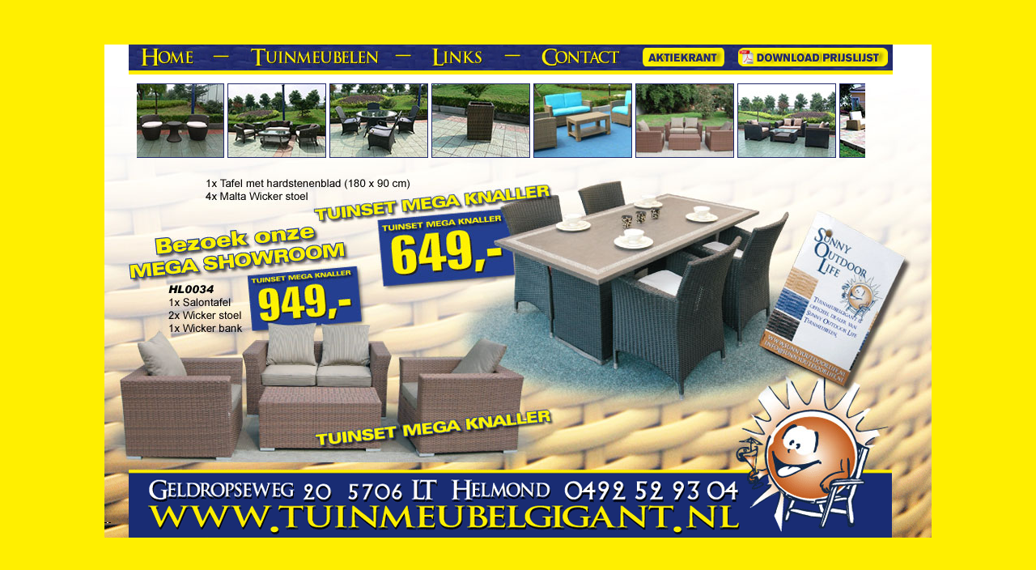

--- FILE ---
content_type: text/html
request_url: http://tuinmeubelgigant.nl/
body_size: 2874
content:
<!DOCTYPE html PUBLIC "-//W3C//DTD HTML 4.01 Transitional//EN">

<html>

	<head>
		<!--  	FDM STUDIO INTERNET SERVICES-->
	<!--  	Stipdonk 43, 5715PD LIEROP The Netherlands,  	-->
	<!--	Telephone: +31 (0) 492 528902 -->
	<!--  	info@fdmstudio, http://www.fdmstudio.nl	  		-->
	<meta http-equiv="Content-Type" content="text/html; charset=iso-8859-1" />
	<title>TUINMEUBELGIGANT TUINMEUBELEN DE&nbsp;GROOTSTE&nbsp;DE&nbsp;GOEDKOOPSTE</title>
	<META NAME="keywords" content="tuinmeubelen, tuinmeubels, meubelen, tuintafel, tuintafels, tuinstoel, tuinstoelen, tuinsets, tuinset, terrasstoel, ligstoel, terrasset, meubel">
	<META NAME="description" content="TUINMEUBELGIGANT het grootste assortiment tuinmeubelen en de goedkoopste in tuinmeubelen. TUINMEUBELGIGANT heeft een mega showroom waar u alle tuinmeubels kunt bekijken..">
	<meta name="rating" content="general">
	<meta name="robots" content="index,follow">
	<meta http-equiv="Content-Type" content="text/html; charset=iso-8859-1" />
	<meta http-equiv="Pragma" content="no-cache">
	<META HTTP-EQUIV="CACHE-CONTROL" CONTENT="NO-CACHE">
	<META HTTP-EQUIV="Expires" CONTENT="-1">
	<meta name="resource-type" content="document">	
	<meta name="revisit-after" content="1 day">
	<meta name="classification" content="Veranda">
	<meta name="MSSmartTagsPreventParsing" content="TRUE">
	<meta name="distribution" content="Global">
	<meta name="rating" content="Safe For Kids">
	<meta name="copyright" content="FDM STUDIO">
	<meta name="author" content="www.fdmstudio.nl">	
	<meta name="language" content="NL">
	<meta name="doc-type" content="Web Page">
	<meta name="doc-class" content="Completed">
	<meta name="doc-rights" content="Copywritten Work">
<link rel="shortcut icon" href="favicon.ico" >
	</head>

	<frameset border="0" cols="*,1022,*" frameborder="no" framespacing="0">
		<frame name="frame" noresize scrolling="no" src="frame.html">
		<frame name="site" noresize src="index_2.html">
		<frame name="frame" noresize src="frame.html">
		<noframes>

			<body bgproperties="fixed"bgcolor="#ffffff">
				<h1>TUINMEUBELGIGANT&nbsp;GIGANTISCH&nbsp;AANBOD&nbsp;IN&nbsp;TUINMEUBELEN  DE&nbsp;GROOTSTE&nbsp;DE&nbsp;GOEDKOOPSTE<br>
					MEGA&nbsp;SHOWROOM&nbsp;GROOTSTE&nbsp;ASSORTIMENT&nbsp;TUINMEUBELS<br>
					<br>
					TEVENS&nbsp;DE&nbsp;VOORDELIGSTE&nbsp;IN&nbsp;TUINMEUBELS<br>
				</h1>
				<h1>TUINMEUBEL GIGANT TUINMEUBELEN DE GROOTSTE GOEDKOOPSTE</h1>
				<h1>tuinmeubelen, tuinmeubels, meubelen, tuintafel, tuintafels, tuinstoel, tuinstoelen, tuinsets, tuinset, terrasstoel, ligstoel, terrasset, meubel<br>
				</h1>
				<h1> TUINMEUBELGIGANT het grootste assortiment tuinmeubelen en de goedkoopste in tuinmeubelen. TUINMEUBELGIGANT heeft een mega showroom waar u alle tuinmeubels kunt bekijken..</h1>
				<h1> </h1>
			</body>

		</noframes>
	</frameset>

</html>

--- FILE ---
content_type: text/html
request_url: http://tuinmeubelgigant.nl/frame.html
body_size: 1823
content:
<!DOCTYPE html PUBLIC "-//W3C//DTD HTML 4.01 Transitional//EN">

<html>

	<head>
		<!--  	FDM STUDIO INTERNET SERVICES-->
	<!--  	Stipdonk 43, 5715PD LIEROP The Netherlands,  	-->
	<!--	Telephone: +31 (0) 492 528902 -->
	<!--  	info@fdmstudio, http://www.fdmstudio.nl	  		-->
	<meta http-equiv="Content-Type" content="text/html; charset=iso-8859-1" />
	<title>TUINMEUBEL GIGANT TUINMEUBELEN </title>
	<META NAME="keywords" content="tuinmeubelen, tuinmeubels, meubelen, outdoor, afdaken, verandadak, terrasstoel, ligstoel, terrasset, tuinbank,tuinstoel, meubel">
	<META NAME="description" content="Sunny Outdoor Life meubelen zijn onderhoudsvrije, producten die garant staan voor jarenlang tuinplezier. De materialen van de tuinmeubelen zijn met de grootste zorg uitgezocht en verwerkt.">
	<meta name="rating" content="general">
	<meta name="robots" content="index,follow">
	<meta http-equiv="Content-Type" content="text/html; charset=iso-8859-1" />
	<meta http-equiv="Pragma" content="no-cache">
	<META HTTP-EQUIV="CACHE-CONTROL" CONTENT="NO-CACHE">
	<META HTTP-EQUIV="Expires" CONTENT="-1">
	<meta name="resource-type" content="document">	
	<meta name="revisit-after" content="1 day">
	<meta name="classification" content="Veranda">
	<meta name="MSSmartTagsPreventParsing" content="TRUE">
	<meta name="distribution" content="Global">
	<meta name="rating" content="Safe For Kids">
	<meta name="copyright" content="FDM STUDIO">
	<meta name="author" content="www.fdmstudio.nl">	
	<meta name="language" content="NL">
	<meta name="doc-type" content="Web Page">
	<meta name="doc-class" content="Completed">
	<meta name="doc-rights" content="Copywritten Work">
<link rel="shortcut icon" href="favicon.ico" >
	</head>

	<body bgproperties="fixed"bgcolor="#ffef00">
		<p></p>
	</body>

</html>

--- FILE ---
content_type: text/html
request_url: http://tuinmeubelgigant.nl/index_2.html
body_size: 2883
content:
<!DOCTYPE html PUBLIC "-//W3C//DTD HTML 4.01 Transitional//EN">

<html>

	<head>
		<!--  	FDM STUDIO INTERNET SERVICES-->
	<!--  	Stipdonk 43, 5715PD LIEROP The Netherlands,  	-->
	<!--	Telephone: +31 (0) 492 528902 -->
	<!--  	info@fdmstudio, http://www.fdmstudio.nl	  		-->
	<meta http-equiv="Content-Type" content="text/html; charset=iso-8859-1" />
	<title>TUINMEUBEL GIGANT TUINMEUBELEN DE&nbsp;GROOTSTE&nbsp;DE&nbsp;GOEDKOOPSTE</title>
	<META NAME="keywords" content="tuinmeubelen, tuinmeubels, meubelen, tuintafel, tuintafels, tuinstoel, tuinstoelen, tuinsets, tuinset, terrasstoel, ligstoel, terrasset, meubel">
	<META NAME="description" content="TUINMEUBELGIGANT het grootste assortiment tuinmeubelen en de goedkoopste in tuinmeubelen. TUINMEUBELGIGANT heeft een mega showroom waar u alle tuinmeubels kunt bekijken..">
	<meta name="rating" content="general">
	<meta name="robots" content="index,follow">
	<meta http-equiv="Content-Type" content="text/html; charset=iso-8859-1" />
	<meta http-equiv="Pragma" content="no-cache">
	<META HTTP-EQUIV="CACHE-CONTROL" CONTENT="NO-CACHE">
	<META HTTP-EQUIV="Expires" CONTENT="-1">
	<meta name="resource-type" content="document">	
	<meta name="revisit-after" content="1 day">
	<meta name="classification" content="Veranda">
	<meta name="MSSmartTagsPreventParsing" content="TRUE">
	<meta name="distribution" content="Global">
	<meta name="rating" content="Safe For Kids">
	<meta name="copyright" content="FDM STUDIO">
	<meta name="author" content="www.fdmstudio.nl">	
	<meta name="language" content="NL">
	<meta name="doc-type" content="Web Page">
	<meta name="doc-class" content="Completed">
	<meta name="doc-rights" content="Copywritten Work">
<link rel="shortcut icon" href="favicon.ico" >
	</head>

	<frameset border="0" frameborder="no" framespacing="0" rows="*,609,*">
		<frame name="frame" noresize scrolling="no" src="frame.html">
		<frame name="site" noresize scrolling="no" src="site.html">
		<frame name="frame" noresize scrolling="no" src="frame.html">
		<noframes>

			<body bgproperties="fixed"bgcolor="#ffffff">
				<h1>TUINMEUBELGIGANT&nbsp;GIGANTISCH&nbsp;AANBOD&nbsp;IN&nbsp;TUINMEUBELEN DE&nbsp;GROOTSTE&nbsp;DE&nbsp;GOEDKOOPSTE<br>
					MEGA&nbsp;SHOWROOM&nbsp;GROOTSTE&nbsp;ASSORTIMENT&nbsp;TUINMEUBELS<br>
					<br>
					TEVENS&nbsp;DE&nbsp;VOORDELIGSTE&nbsp;IN&nbsp;TUINMEUBELS<br>
				</h1>
				<h1>TUINMEUBEL GIGANT TUINMEUBELEN DE GROOTSTE GOEDKOOPSTE</h1>
				<h1>tuinmeubelen, tuinmeubels, meubelen, tuintafel, tuintafels, tuinstoel, tuinstoelen, tuinsets, tuinset, terrasstoel, ligstoel, terrasset, meubel<br>
				</h1>
				<h1>TUINMEUBELGIGANT het grootste assortiment tuinmeubelen en de goedkoopste in tuinmeubelen. TUINMEUBELGIGANT heeft een mega showroom waar u alle tuinmeubels kunt bekijken..</h1>
			</body>

		</noframes>
	</frameset>

</html>

--- FILE ---
content_type: text/html
request_url: http://tuinmeubelgigant.nl/frame.html
body_size: 1823
content:
<!DOCTYPE html PUBLIC "-//W3C//DTD HTML 4.01 Transitional//EN">

<html>

	<head>
		<!--  	FDM STUDIO INTERNET SERVICES-->
	<!--  	Stipdonk 43, 5715PD LIEROP The Netherlands,  	-->
	<!--	Telephone: +31 (0) 492 528902 -->
	<!--  	info@fdmstudio, http://www.fdmstudio.nl	  		-->
	<meta http-equiv="Content-Type" content="text/html; charset=iso-8859-1" />
	<title>TUINMEUBEL GIGANT TUINMEUBELEN </title>
	<META NAME="keywords" content="tuinmeubelen, tuinmeubels, meubelen, outdoor, afdaken, verandadak, terrasstoel, ligstoel, terrasset, tuinbank,tuinstoel, meubel">
	<META NAME="description" content="Sunny Outdoor Life meubelen zijn onderhoudsvrije, producten die garant staan voor jarenlang tuinplezier. De materialen van de tuinmeubelen zijn met de grootste zorg uitgezocht en verwerkt.">
	<meta name="rating" content="general">
	<meta name="robots" content="index,follow">
	<meta http-equiv="Content-Type" content="text/html; charset=iso-8859-1" />
	<meta http-equiv="Pragma" content="no-cache">
	<META HTTP-EQUIV="CACHE-CONTROL" CONTENT="NO-CACHE">
	<META HTTP-EQUIV="Expires" CONTENT="-1">
	<meta name="resource-type" content="document">	
	<meta name="revisit-after" content="1 day">
	<meta name="classification" content="Veranda">
	<meta name="MSSmartTagsPreventParsing" content="TRUE">
	<meta name="distribution" content="Global">
	<meta name="rating" content="Safe For Kids">
	<meta name="copyright" content="FDM STUDIO">
	<meta name="author" content="www.fdmstudio.nl">	
	<meta name="language" content="NL">
	<meta name="doc-type" content="Web Page">
	<meta name="doc-class" content="Completed">
	<meta name="doc-rights" content="Copywritten Work">
<link rel="shortcut icon" href="favicon.ico" >
	</head>

	<body bgproperties="fixed"bgcolor="#ffef00">
		<p></p>
	</body>

</html>

--- FILE ---
content_type: text/html
request_url: http://tuinmeubelgigant.nl/frame.html
body_size: 1823
content:
<!DOCTYPE html PUBLIC "-//W3C//DTD HTML 4.01 Transitional//EN">

<html>

	<head>
		<!--  	FDM STUDIO INTERNET SERVICES-->
	<!--  	Stipdonk 43, 5715PD LIEROP The Netherlands,  	-->
	<!--	Telephone: +31 (0) 492 528902 -->
	<!--  	info@fdmstudio, http://www.fdmstudio.nl	  		-->
	<meta http-equiv="Content-Type" content="text/html; charset=iso-8859-1" />
	<title>TUINMEUBEL GIGANT TUINMEUBELEN </title>
	<META NAME="keywords" content="tuinmeubelen, tuinmeubels, meubelen, outdoor, afdaken, verandadak, terrasstoel, ligstoel, terrasset, tuinbank,tuinstoel, meubel">
	<META NAME="description" content="Sunny Outdoor Life meubelen zijn onderhoudsvrije, producten die garant staan voor jarenlang tuinplezier. De materialen van de tuinmeubelen zijn met de grootste zorg uitgezocht en verwerkt.">
	<meta name="rating" content="general">
	<meta name="robots" content="index,follow">
	<meta http-equiv="Content-Type" content="text/html; charset=iso-8859-1" />
	<meta http-equiv="Pragma" content="no-cache">
	<META HTTP-EQUIV="CACHE-CONTROL" CONTENT="NO-CACHE">
	<META HTTP-EQUIV="Expires" CONTENT="-1">
	<meta name="resource-type" content="document">	
	<meta name="revisit-after" content="1 day">
	<meta name="classification" content="Veranda">
	<meta name="MSSmartTagsPreventParsing" content="TRUE">
	<meta name="distribution" content="Global">
	<meta name="rating" content="Safe For Kids">
	<meta name="copyright" content="FDM STUDIO">
	<meta name="author" content="www.fdmstudio.nl">	
	<meta name="language" content="NL">
	<meta name="doc-type" content="Web Page">
	<meta name="doc-class" content="Completed">
	<meta name="doc-rights" content="Copywritten Work">
<link rel="shortcut icon" href="favicon.ico" >
	</head>

	<body bgproperties="fixed"bgcolor="#ffef00">
		<p></p>
	</body>

</html>

--- FILE ---
content_type: text/html
request_url: http://tuinmeubelgigant.nl/site.html
body_size: 2830
content:
<!DOCTYPE html PUBLIC "-//W3C//DTD HTML 4.01 Transitional//EN">

<html>

	<head>
			<!--  	FDM STUDIO INTERNET SERVICES-->
	<!--  	Stipdonk 43, 5715PD LIEROP The Netherlands,  	-->
	<!--	Telephone: +31 (0) 492 528902 -->
	<!--  	info@fdmstudio, http://www.fdmstudio.nl	  		-->
	<meta http-equiv="Content-Type" content="text/html; charset=iso-8859-1" />
	<title>TUINMEUBEL GIGANT TUINMEUBELEN DE&nbsp;GROOTSTE&nbsp;DE&nbsp;GOEDKOOPSTE</title>
	<META NAME="keywords" content="tuinmeubelen, tuinmeubels, meubelen, tuintafel, tuintafels, tuinstoel, tuinstoelen, tuinsets, tuinset, terrasstoel, ligstoel, terrasset, meubel">
	<META NAME="description" content="TUINMEUBELGIGANT het grootste assortiment tuinmeubelen en de goedkoopste in tuinmeubelen. TUINMEUBELGIGANT heeft een mega showroom waar u alle tuinmeubels kunt bekijken..">
	<meta name="rating" content="general">
	<meta name="robots" content="index,follow">
	<meta http-equiv="Content-Type" content="text/html; charset=iso-8859-1" />
	<meta http-equiv="Pragma" content="no-cache">
	<META HTTP-EQUIV="CACHE-CONTROL" CONTENT="NO-CACHE">
	<META HTTP-EQUIV="Expires" CONTENT="-1">
	<meta name="resource-type" content="document">	
	<meta name="revisit-after" content="1 day">
	<meta name="classification" content="Veranda">
	<meta name="MSSmartTagsPreventParsing" content="TRUE">
	<meta name="distribution" content="Global">
	<meta name="rating" content="Safe For Kids">
	<meta name="copyright" content="FDM STUDIO">
	<meta name="author" content="www.fdmstudio.nl">	
	<meta name="language" content="NL">
	<meta name="doc-type" content="Web Page">
	<meta name="doc-class" content="Completed">
	<meta name="doc-rights" content="Copywritten Work">
<link rel="shortcut icon" href="favicon.ico" >
	</head>

	<frameset border="0" frameborder="no" framespacing="0" rows="38,*,85">
		<frame name="menu-boven" noresize scrolling="no" src="bb.html">
		<frame name="home" noresize src="home.html">
		<frame name="bo" noresize src="bo.html">
		<noframes>

			<body bgcolor="#ffffff">
				<h1>TUINMEUBELGIGANT&nbsp;GIGANTISCH&nbsp;AANBOD&nbsp;IN&nbsp;TUINMEUBELEN DE&nbsp;GROOTSTE&nbsp;DE&nbsp;GOEDKOOPSTE<br>
					MEGA&nbsp;SHOWROOM&nbsp;GROOTSTE&nbsp;ASSORTIMENT&nbsp;TUINMEUBELS<br>
					<br>
					TEVENS&nbsp;DE&nbsp;VOORDELIGSTE&nbsp;IN&nbsp;TUINMEUBELS<br>
				</h1>
				<h1>TUINMEUBEL GIGANT TUINMEUBELEN DE GROOTSTE GOEDKOOPSTE</h1>
				<h1>tuinmeubelen, tuinmeubels, meubelen, tuintafel, tuintafels, tuinstoel, tuinstoelen, tuinsets, tuinset, terrasstoel, ligstoel, terrasset, meubel<br>
				</h1>
				<h1>TUINMEUBELGIGANT het grootste assortiment tuinmeubelen en de goedkoopste in tuinmeubelen. TUINMEUBELGIGANT heeft een mega showroom waar u alle tuinmeubels kunt bekijken..</h1>
			</body>

		</noframes>
	</frameset>

</html>

--- FILE ---
content_type: text/html
request_url: http://tuinmeubelgigant.nl/frame.html
body_size: 1823
content:
<!DOCTYPE html PUBLIC "-//W3C//DTD HTML 4.01 Transitional//EN">

<html>

	<head>
		<!--  	FDM STUDIO INTERNET SERVICES-->
	<!--  	Stipdonk 43, 5715PD LIEROP The Netherlands,  	-->
	<!--	Telephone: +31 (0) 492 528902 -->
	<!--  	info@fdmstudio, http://www.fdmstudio.nl	  		-->
	<meta http-equiv="Content-Type" content="text/html; charset=iso-8859-1" />
	<title>TUINMEUBEL GIGANT TUINMEUBELEN </title>
	<META NAME="keywords" content="tuinmeubelen, tuinmeubels, meubelen, outdoor, afdaken, verandadak, terrasstoel, ligstoel, terrasset, tuinbank,tuinstoel, meubel">
	<META NAME="description" content="Sunny Outdoor Life meubelen zijn onderhoudsvrije, producten die garant staan voor jarenlang tuinplezier. De materialen van de tuinmeubelen zijn met de grootste zorg uitgezocht en verwerkt.">
	<meta name="rating" content="general">
	<meta name="robots" content="index,follow">
	<meta http-equiv="Content-Type" content="text/html; charset=iso-8859-1" />
	<meta http-equiv="Pragma" content="no-cache">
	<META HTTP-EQUIV="CACHE-CONTROL" CONTENT="NO-CACHE">
	<META HTTP-EQUIV="Expires" CONTENT="-1">
	<meta name="resource-type" content="document">	
	<meta name="revisit-after" content="1 day">
	<meta name="classification" content="Veranda">
	<meta name="MSSmartTagsPreventParsing" content="TRUE">
	<meta name="distribution" content="Global">
	<meta name="rating" content="Safe For Kids">
	<meta name="copyright" content="FDM STUDIO">
	<meta name="author" content="www.fdmstudio.nl">	
	<meta name="language" content="NL">
	<meta name="doc-type" content="Web Page">
	<meta name="doc-class" content="Completed">
	<meta name="doc-rights" content="Copywritten Work">
<link rel="shortcut icon" href="favicon.ico" >
	</head>

	<body bgproperties="fixed"bgcolor="#ffef00">
		<p></p>
	</body>

</html>

--- FILE ---
content_type: text/html
request_url: http://tuinmeubelgigant.nl/bb.html
body_size: 5761
content:
<!DOCTYPE html PUBLIC "-//W3C//DTD HTML 4.01 Transitional//EN">

<html>

	<head>
		<!--  	FDM STUDIO INTERNET SERVICES-->
	<!--  	Stipdonk 43, 5715PD LIEROP The Netherlands,  	-->
	<!--	Telephone: +31 (0) 492 528902 -->
	<!--  	info@fdmstudio, http://www.fdmstudio.nl	  		-->
	<meta http-equiv="Content-Type" content="text/html; charset=iso-8859-1" />
	<title>TUINMEUBEL GIGANT TUINMEUBELEN DE&nbsp;GROOTSTE&nbsp;DE&nbsp;GOEDKOOPSTE</title>
	<META NAME="keywords" content="tuinmeubelen, tuinmeubels, meubelen, tuintafel, tuintafels, tuinstoel, tuinstoelen, tuinsets, tuinset, terrasstoel, ligstoel, terrasset, meubel">
	<META NAME="description" content="TUINMEUBELGIGANT het grootste assortiment tuinmeubelen en de goedkoopste in tuinmeubelen. TUINMEUBELGIGANT heeft een mega showroom waar u alle tuinmeubels kunt bekijken..">
	<meta name="rating" content="general">
	<meta name="robots" content="index,follow">
	<meta http-equiv="Content-Type" content="text/html; charset=iso-8859-1" />
	<meta http-equiv="Pragma" content="no-cache">
	<META HTTP-EQUIV="CACHE-CONTROL" CONTENT="NO-CACHE">
	<META HTTP-EQUIV="Expires" CONTENT="-1">
	<meta name="resource-type" content="document">	
	<meta name="revisit-after" content="1 day">
	<meta name="classification" content="Veranda">
	<meta name="MSSmartTagsPreventParsing" content="TRUE">
	<meta name="distribution" content="Global">
	<meta name="rating" content="Safe For Kids">
	<meta name="copyright" content="FDM STUDIO">
	<meta name="author" content="www.fdmstudio.nl">	
	<meta name="language" content="NL">
	<meta name="doc-type" content="Web Page">
	<meta name="doc-class" content="Completed">
	<meta name="doc-rights" content="Copywritten Work">
<link rel="shortcut icon" href="favicon.ico" >
	     			<script language="JavaScript">
<!--
function MM_openBrWindow(theURL,winName,features) { //v2.0
  window.open(theURL,winName,features);
}
//-->
</script>	</head>

	<body background="images/bb.gif" bgproperties="fixed"bgcolor="#ffffff" leftmargin="0" marginheight="0" marginwidth="0" topmargin="0">
		<table width="974" border="0" cellspacing="0" cellpadding="0" cool gridx="10" gridy="10" height="100" showgridx showgridy usegridx usegridy>
			<tr height="1">
				<td width="973" height="1" colspan="10"></td>
				<td width="1" height="1"><spacer type="block" width="1" height="1"></td>
			</tr>
			<tr height="2">
				<td width="660" height="2" colspan="8"></td>
				<td width="116" height="98" rowspan="3" valign="top" align="left" xpos="660"><a title="Tuinmeubelgigant aktiekrant" href="PDF/Verandaspecialist%25202008%25201%2520FDM.pdf" target="_blank"><img src="images/aktiekrant.gif" alt="" height="30" width="112" border="0"></a></td>
				<td width="197" height="98" rowspan="3" valign="top" align="left" xpos="776"><a title="Prijslijst tuinmeubelen" href="tuinmeubel-prijslijst/Prijslijst%202008-Consument.pdf" target="_blank"><img src="images/downloadprijslisjt.gif" alt="" height="30" width="197" border="0"></a></td>
				<td width="1" height="2"><spacer type="block" width="1" height="2"></td>
			</tr>
			<tr height="1">
				<td width="40" height="96" rowspan="2"></td>
				<td width="90" height="96" rowspan="2" valign="top" align="left" xpos="40"><a title="Home" href="home.html" target="home"><img src="images/but_home.jpg" alt="" height="26" width="77" border="0"></a></td>
				<td width="45" height="1"></td>
				<td width="180" height="96" rowspan="2" valign="top" align="left" xpos="175"><a href="javascript:;" onclick="MM_openBrWindow('tuinmeubelen/sunnyoutdoorlife.html','','width=640,height=584')"><img src="images/but_tuinmeubelen.jpg" alt="" height="26" width="166" border="0"></a></td>
				<td width="45" height="96" rowspan="2" valign="top" align="left" xpos="355"><img src="images/balkje.jpg" alt="" height="26" width="29" border="0"></td>
				<td width="90" height="96" rowspan="2" valign="top" align="left" xpos="400"><a title="Links" href="links.html" target="home"><img src="images/but_links.jpg" alt="Links" height="26" width="74" border="0"></a></td>
				<td width="45" height="96" rowspan="2" valign="top" align="left" xpos="490"><img src="images/balkje.jpg" alt="" height="26" width="29" border="0"></td>
				<td width="125" height="96" rowspan="2" valign="top" align="left" xpos="535"><a title="Contact" href="email2.html" target="home"><img src="images/but_contact.jpg" alt="" height="26" width="103" border="0"></a></td>
				<td width="1" height="1"><spacer type="block" width="1" height="1"></td>
			</tr>
			<tr height="95">
				<td width="45" height="95" valign="top" align="left" xpos="130"><img src="images/balkje.jpg" alt="" height="26" width="29" border="0"></td>
				<td width="1" height="95"><spacer type="block" width="1" height="95"></td>
			</tr>
			<tr height="1" cntrlrow>
				<td width="40" height="1"><spacer type="block" width="40" height="1"></td>
				<td width="90" height="1"><spacer type="block" width="90" height="1"></td>
				<td width="45" height="1"><spacer type="block" width="45" height="1"></td>
				<td width="180" height="1"><spacer type="block" width="180" height="1"></td>
				<td width="45" height="1"><spacer type="block" width="45" height="1"></td>
				<td width="90" height="1"><spacer type="block" width="90" height="1"></td>
				<td width="45" height="1"><spacer type="block" width="45" height="1"></td>
				<td width="125" height="1"><spacer type="block" width="125" height="1"></td>
				<td width="116" height="1"><spacer type="block" width="116" height="1"></td>
				<td width="197" height="1"><spacer type="block" width="197" height="1"></td>
				<td width="1" height="1"></td>
			</tr>
		</table>
		<p></p>
	</body>

</html>













--- FILE ---
content_type: text/html
request_url: http://tuinmeubelgigant.nl/home.html
body_size: 9803
content:
<!DOCTYPE html PUBLIC "-//W3C//DTD HTML 4.01 Transitional//EN">

<html>

	<head>
		<!--  	FDM STUDIO INTERNET SERVICES-->
	<!--  	Stipdonk 43, 5715PD LIEROP The Netherlands,  	-->
	<!--	Telephone: +31 (0) 492 528902 -->
	<!--  	info@fdmstudio, http://www.fdmstudio.nl	  		-->
	<meta http-equiv="Content-Type" content="text/html; charset=iso-8859-1" />
	<title>TUINMEUBEL GIGANT TUINMEUBELEN DE&nbsp;GROOTSTE&nbsp;DE&nbsp;GOEDKOOPSTE</title>
	<META NAME="keywords" content="tuinmeubelen, tuinmeubels, meubelen, tuintafel, tuintafels, tuinstoel, tuinstoelen, tuinsets, tuinset, terrasstoel, ligstoel, terrasset, meubel">
	<META NAME="description" content="TUINMEUBELGIGANT het grootste assortiment tuinmeubelen en de goedkoopste in tuinmeubelen. TUINMEUBELGIGANT heeft een mega showroom waar u alle tuinmeubels kunt bekijken..">
	<meta name="rating" content="general">
	<meta name="robots" content="index,follow">
	<meta http-equiv="Content-Type" content="text/html; charset=iso-8859-1" />
	<meta http-equiv="Pragma" content="no-cache">
	<META HTTP-EQUIV="CACHE-CONTROL" CONTENT="NO-CACHE">
	<META HTTP-EQUIV="Expires" CONTENT="-1">
	<meta name="resource-type" content="document">	
	<meta name="revisit-after" content="1 day">
	<meta name="classification" content="Veranda">
	<meta name="MSSmartTagsPreventParsing" content="TRUE">
	<meta name="distribution" content="Global">
	<meta name="rating" content="Safe For Kids">
	<meta name="copyright" content="FDM STUDIO">
	<meta name="author" content="www.fdmstudio.nl">	
	<meta name="language" content="NL">
	<meta name="doc-type" content="Web Page">
	<meta name="doc-class" content="Completed">
	<meta name="doc-rights" content="Copywritten Work">
<link rel="shortcut icon" href="favicon.ico" >
	</head>

	<body background="images/bghome.jpg" text="#22296b" link="#22296b" vlink="#22296b" alink="#22296b" bgproperties="fixed"bgcolor="#ffffff" leftmargin="0" marginheight="0" marginwidth="0" topmargin="0">
		<table width="945" border="0" cellspacing="0" cellpadding="0" cool gridx="10" gridy="10" height="165" showgridx showgridy usegridx usegridy>
			<tr height="10">
				<td width="40" height="164" rowspan="2"></td>
				<td width="904" height="10"></td>
				<td width="1" height="10"><spacer type="block" width="1" height="10"></td>
			</tr>
			<tr height="154">
				<td width="904" height="154" valign="top" align="left" xpos="40">
					<table width="904" border="0" cellspacing="0" cellpadding="0">
						<tr>
							<td>
								<script type="text/javascript">



var sliderwidth="900px"
var sliderheight="92px"
var slidespeed=2
slidebgcolor="#ffffff"

var leftrightslide=new Array()
var finalslide=''
leftrightslide[0]='<a href="http://tuinmeubelgigant.nl/tuinmeubelen/sunnyoutdoorlife.html" target= "_blank"><img src="tuinmeubelen/gallery/album/thumb/31.jpg" border=1></a>'
leftrightslide[1]='<a href="http://tuinmeubelgigant.nl/tuinmeubelen/sunnyoutdoorlife.html"  target= "_blank"><img src="tuinmeubelen/gallery/album/thumb/2.jpg" border=1></a>'
leftrightslide[2]='<a href="http://tuinmeubelgigant.nl/tuinmeubelen/sunnyoutdoorlife.html"  target= "_blank"><img src="tuinmeubelen/gallery/album/thumb/29.jpg" border=1></a>'
leftrightslide[3]='<a href="http://tuinmeubelgigant.nl/tuinmeubelen/sunnyoutdoorlife.html"  target= "_blank"><img src="tuinmeubelen/gallery/album/thumb/35.jpg" border=1></a>'
leftrightslide[4]='<a href="http://tuinmeubelgigant.nl/tuinmeubelen/sunnyoutdoorlife.html"  target= "_blank"><img src="tuinmeubelen/gallery/album/thumb/5.jpg" border=1></a>'
leftrightslide[5]='<a href="http://tuinmeubelgigant.nl/tuinmeubelen/sunnyoutdoorlife.html"  target= "_blank"><img src="images/23.jpg" border=1></a>'
leftrightslide[6]='<a href="http://tuinmeubelgigant.nl/tuinmeubelen/sunnyoutdoorlife.html"  target= "_blank"><img src="images/7.jpg" border=1></a>'
leftrightslide[7]='<a href="http://tuinmeubelgigant.nl/tuinmeubelen/sunnyoutdoorlife.html"  target= "_blank"><img src="tuinmeubelen/gallery/album/thumb/8.jpg" border=1></a>'
leftrightslide[8]='<a href="http://tuinmeubelgigant.nl/tuinmeubelen/sunnyoutdoorlife.html"  target= "_blank"><img src="tuinmeubelen/gallery/album/thumb/24.jpg" border=1></a>'
leftrightslide[9]='<a href="http://tuinmeubelgigant.nl/tuinmeubelen/sunnyoutdoorlife.html"  target= "_blank"><img src="tuinmeubelen/gallery/album/thumb/38.jpg" border=1></a>'
leftrightslide[10]='<a href="http://tuinmeubelgigant.nl/tuinmeubelen/sunnyoutdoorlife.html"  target= "_blank"><img src="tuinmeubelen/gallery/album/thumb/11.jpg" border=1></a>'
leftrightslide[11]='<a href="http://tuinmeubelgigant.nl/tuinmeubelen/sunnyoutdoorlife.html" target= "_blank"><img src="images/12.jpg" border=1></a>'
leftrightslide[12]='<a href="http://tuinmeubelgigant.nl/tuinmeubelen/sunnyoutdoorlife.html"  target= "_blank"><img src="images/13.jpg" border=1></a>'
leftrightslide[13]='<a href="http://tuinmeubelgigant.nl/tuinmeubelen/sunnyoutdoorlife.html"  target= "_blank"><img src="tuinmeubelen/gallery/album/thumb/14.jpg" border=1></a>'
leftrightslide[14]='<a href="http://tuinmeubelgigant.nl/tuinmeubelen/sunnyoutdoorlife.html"  target= "_blank"><img src="images/15.jpg" border=1></a>'
leftrightslide[15]='<a href="http://tuinmeubelgigant.nl/tuinmeubelen/sunnyoutdoorlife.html"  target= "_blank"><img src="tuinmeubelen/gallery/album/thumb/16.jpg" border=1></a>'
leftrightslide[16]='<a href="http://tuinmeubelgigant.nl/tuinmeubelen/sunnyoutdoorlife.html"  target= "_blank"><img src="tuinmeubelen/gallery/album/thumb/34.jpg" border=1></a>'
leftrightslide[17]='<a href="http://tuinmeubelgigant.nl/tuinmeubelen/sunnyoutdoorlife.html"  target= "_blank"><img src="tuinmeubelen/gallery/album/thumb/18.jpg" border=1></a>'
leftrightslide[18]='<a href="http://tuinmeubelgigant.nl/tuinmeubelen/sunnyoutdoorlife.html"  target= "_blank"><img src="tuinmeubelen/gallery/album/thumb/19.jpg" border=1></a>'
leftrightslide[20]='<a href="http://tuinmeubelgigant.nl/tuinmeubelen/sunnyoutdoorlife.html"  target= "_blank"><img src="tuinmeubelen/gallery/album/thumb/21.jpg" border=1></a>'
leftrightslide[21]='<a href="http://tuinmeubelgigant.nl/tuinmeubelen/sunnyoutdoorlife.html"  target= "_blank"><img src="tuinmeubelen/gallery/album/thumb/22.jpg" border=1></a>'



var imagegap=" "


var slideshowgap=2



var copyspeed=slidespeed
leftrightslide='<nobr>'+leftrightslide.join(imagegap)+'</nobr>'
var iedom=document.all||document.getElementById
if (iedom)
document.write('<span id="temp" style="visibility:hidden;position:absolute;top:-100px;left:-9000px">'+leftrightslide+'</span>')
var actualwidth=''
var cross_slide, ns_slide

function fillup(){
if (iedom){
cross_slide=document.getElementById? document.getElementById("test2") : document.all.test2
cross_slide2=document.getElementById? document.getElementById("test3") : document.all.test3
cross_slide.innerHTML=cross_slide2.innerHTML=leftrightslide
actualwidth=document.all? cross_slide.offsetWidth : document.getElementById("temp").offsetWidth
cross_slide2.style.left=actualwidth+slideshowgap+"px"
}
else if (document.layers){
ns_slide=document.ns_slidemenu.document.ns_slidemenu2
ns_slide2=document.ns_slidemenu.document.ns_slidemenu3
ns_slide.document.write(leftrightslide)
ns_slide.document.close()
actualwidth=ns_slide.document.width
ns_slide2.left=actualwidth+slideshowgap
ns_slide2.document.write(leftrightslide)
ns_slide2.document.close()
}
lefttime=setInterval("slideleft()",30)
}
window.onload=fillup

function slideleft(){
if (iedom){
if (parseInt(cross_slide.style.left)>(actualwidth*(-1)+8))
cross_slide.style.left=parseInt(cross_slide.style.left)-copyspeed+"px"
else
cross_slide.style.left=parseInt(cross_slide2.style.left)+actualwidth+slideshowgap+"px"

if (parseInt(cross_slide2.style.left)>(actualwidth*(-1)+8))
cross_slide2.style.left=parseInt(cross_slide2.style.left)-copyspeed+"px"
else
cross_slide2.style.left=parseInt(cross_slide.style.left)+actualwidth+slideshowgap+"px"

}
else if (document.layers){
if (ns_slide.left>(actualwidth*(-1)+8))
ns_slide.left-=copyspeed
else
ns_slide.left=ns_slide2.left+actualwidth+slideshowgap

if (ns_slide2.left>(actualwidth*(-1)+8))
ns_slide2.left-=copyspeed
else
ns_slide2.left=ns_slide.left+actualwidth+slideshowgap
}
}


if (iedom||document.layers){
with (document){
document.write('<table border="0" cellspacing="0" cellpadding="0"><td>')
if (iedom){
write('<div style="position:relative;width:'+sliderwidth+';height:'+sliderheight+';overflow:hidden">')
write('<div style="position:absolute;width:'+sliderwidth+';height:'+sliderheight+';background-color:'+slidebgcolor+'" onMouseover="copyspeed=0" onMouseout="copyspeed=slidespeed">')
write('<div id="test2" style="position:absolute;left:0px;top:0px"></div>')
write('<div id="test3" style="position:absolute;left:-1000px;top:0px"></div>')
write('</div></div>')
}
else if (document.layers){
write('<ilayer width='+sliderwidth+' height='+sliderheight+' name="ns_slidemenu" bgColor='+slidebgcolor+'>')
write('<layer name="ns_slidemenu2" left=0 top=0 onMouseover="copyspeed=0" onMouseout="copyspeed=slidespeed"></layer>')
write('<layer name="ns_slidemenu3" left=0 top=0 onMouseover="copyspeed=0" onMouseout="copyspeed=slidespeed"></layer>')
write('</ilayer>')
}
document.write('</td></table>')
}
}
</script>
							</td>
						</tr>
					</table>
				</td>
				<td width="1" height="154"><spacer type="block" width="1" height="154"></td>
			</tr>
			<tr height="1" cntrlrow>
				<td width="40" height="1"><spacer type="block" width="40" height="1"></td>
				<td width="904" height="1"><spacer type="block" width="904" height="1"></td>
				<td width="1" height="1"></td>
			</tr>
		</table>
		<p></p>
	</body>

</html>



--- FILE ---
content_type: text/html
request_url: http://tuinmeubelgigant.nl/bo.html
body_size: 3257
content:
<!DOCTYPE html PUBLIC "-//W3C//DTD HTML 4.01 Transitional//EN">

<html>

	<head>
		<!--  	FDM STUDIO INTERNET SERVICES-->
	<!--  	Stipdonk 43, 5715PD LIEROP The Netherlands,  	-->
	<!--	Telephone: +31 (0) 492 528902 -->
	<!--  	info@fdmstudio, http://www.fdmstudio.nl	  		-->
	<meta http-equiv="Content-Type" content="text/html; charset=iso-8859-1" />
	<title>TUINMEUBEL GIGANT TUINMEUBELEN </title>
	<META NAME="keywords" content="tuinmeubelen, tuinmeubels, meubelen, outdoor, afdaken, verandadak, terrasstoel, ligstoel, terrasset, tuinbank,tuinstoel, meubel">
	<META NAME="description" content="Sunny Outdoor Life meubelen zijn onderhoudsvrije, producten die garant staan voor jarenlang tuinplezier. De materialen van de tuinmeubelen zijn met de grootste zorg uitgezocht en verwerkt.">
	<meta name="rating" content="general">
	<meta name="robots" content="index,follow">
	<meta http-equiv="Content-Type" content="text/html; charset=iso-8859-1" />
	<meta http-equiv="Pragma" content="no-cache">
	<META HTTP-EQUIV="CACHE-CONTROL" CONTENT="NO-CACHE">
	<META HTTP-EQUIV="Expires" CONTENT="-1">
	<meta name="resource-type" content="document">	
	<meta name="revisit-after" content="1 day">
	<meta name="classification" content="Veranda">
	<meta name="MSSmartTagsPreventParsing" content="TRUE">
	<meta name="distribution" content="Global">
	<meta name="rating" content="Safe For Kids">
	<meta name="copyright" content="FDM STUDIO">
	<meta name="author" content="www.fdmstudio.nl">	
	<meta name="language" content="NL">
	<meta name="doc-type" content="Web Page">
	<meta name="doc-class" content="Completed">
	<meta name="doc-rights" content="Copywritten Work">
<link rel="shortcut icon" href="favicon.ico" >
<script>


function openpopup(){
window.open("http://www.verandaspecialist.nl/totziens2.php","","width=563,height=537")
}

function get_cookie(Name) {
  var search = Name + "="
  var returnvalue = "";
  if (document.cookie.length > 0) {
    offset = document.cookie.indexOf(search)
    if (offset != -1) { // if cookie exists
      offset += search.length
      // set index of beginning of value
      end = document.cookie.indexOf(";", offset);
      // set index of end of cookie value
      if (end == -1)
         end = document.cookie.length;
      returnvalue=unescape(document.cookie.substring(offset, end))
      }
   }
  return returnvalue;
}

function loadpopup(){
if (get_cookie('popped')==''){
openpopup()
document.cookie="popped=yes"
}
}

</script>	</head>

	<body background="images/bo.gif" bgproperties="fixed"bgcolor="#ffffff" leftmargin="0" marginheight="0" marginwidth="0" topmargin="0">
		<table width="910" border="0" cellspacing="0" cellpadding="0" cool gridx="10" gridy="10" height="50" showgridx showgridy usegridx usegridy>
			<tr height="49">
				<td width="909" height="49"></td>
				<td width="1" height="49"><spacer type="block" width="1" height="49"></td>
			</tr>
			<tr height="1" cntrlrow>
				<td width="909" height="1"><spacer type="block" width="909" height="1"></td>
				<td width="1" height="1"></td>
			</tr>
		</table>
		<p><embed height="1" src="spot/Tuinmeubelgigant.mp3" width="8"></p>
	</body><body onunload="loadpopup()">

</html>